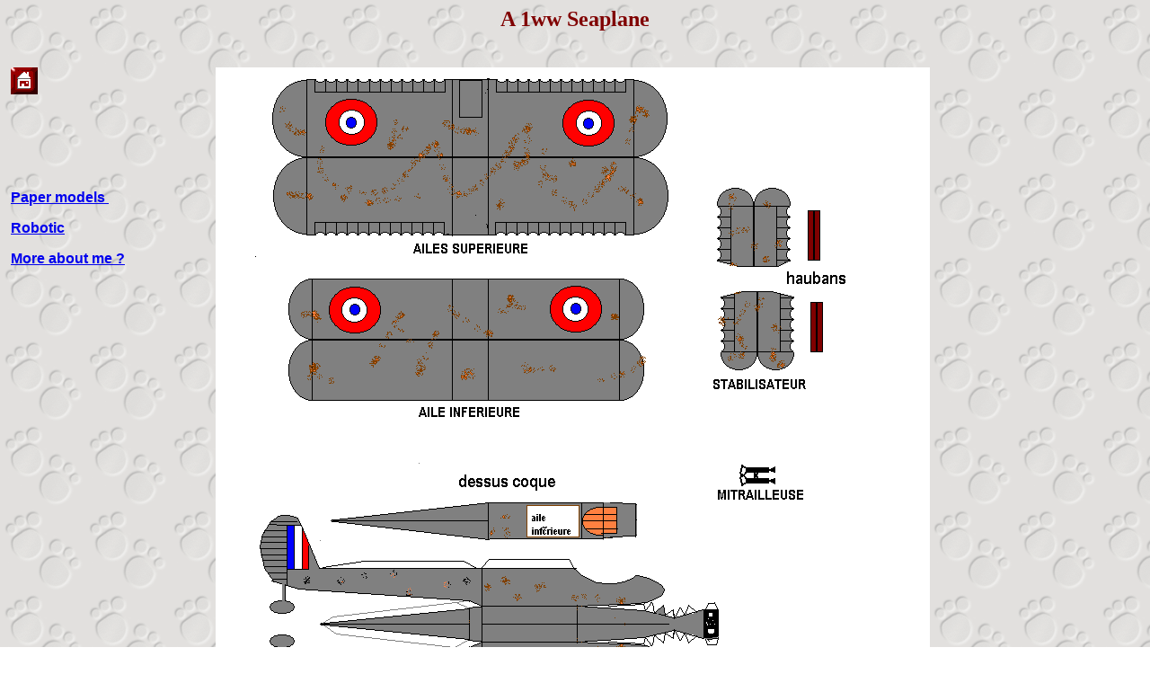

--- FILE ---
content_type: text/html
request_url: http://re-re.eu/modeles/seaplane.html
body_size: 1048
content:
<!doctype html public "-//w3c//dtd html 4.0 transitional//en">
<html>
<head>
   <meta http-equiv="Content-Type" content="text/html; charset=iso-8859-1">
   <meta http-equiv="CONTENT-TYPE" content="text/html; charset=iso-8859-1">
   <meta name="GENERATOR" content="Mozilla/4.7 [fr] (Win98; I) [Netscape]">
   <meta name="AUTHOR" content="Régis CHEV">
   <meta name="CREATED" content="20010201;22122663">
   <meta name="CHANGEDBY" content="Régis CHEV">
   <meta name="CHANGED" content="20010201;22211491">
   <title>robot</title>
<style>

	<!--

		H2 { color: #800000; font-family: sans-serif }

		TD P { color: #800000; font-family: sans-serif }

		H1 { color: #800000; font-family: sans-serif }

		P { color: #800000; font-family: sans-serif }

		TD P.next { text-align: right }

		A:visited { color: #dc2300 }

	-->

	</style>
</head>
<body text="#800000" vlink="#DC2300" background="grypaws.gif">

<center><b><font size=+2>A 1ww Seaplane</font></b></center>

<table BORDER=0 CELLSPACING=0 CELLPADDING=4 WIDTH="100%" >
<caption><COL WIDTH=46*><COL WIDTH=210*><THEAD>
<br></THEAD><TBODY>
<br></TBODY></caption>

<tr VALIGN=TOP>
<td ROWSPAN="4" WIDTH="18%"><a href="index.html"><img SRC="redhome.gif" BORDER=0 height=30 width=30></a>
<br>&nbsp;
<br>&nbsp;
<br>&nbsp;
<br>&nbsp;
<br>&nbsp;
<p><b><u><font color="#000080"><a href="paper.html">Paper models&nbsp;</a></font></u></b>
<p><b><u><font color="#000080"><a href="robotic.html">Robotic</a></font></u></b>
<p><b><u><font color="#000080"><a href="me.html">More about me ?</a></font></u></b>
<br>&nbsp;
<br>&nbsp;
<br>&nbsp;
<br>&nbsp;
<br>&nbsp;
<br>&nbsp;
<br>&nbsp;
<br>&nbsp;
<br>&nbsp;
<br>&nbsp;
<br>&nbsp;
<br>&nbsp;
<br>&nbsp;
<br>&nbsp;
<br>&nbsp;
<br>&nbsp;
<br>&nbsp;
<br>&nbsp;
<br>&nbsp;
<br>&nbsp;
<br>&nbsp;
<br>&nbsp;
<br>&nbsp;
<br>&nbsp;
<br>&nbsp;
<br>&nbsp;
<br>&nbsp;
<br>&nbsp;
<br>&nbsp;
<br>&nbsp;
<br>&nbsp;
<br>&nbsp;
<br>&nbsp;
<br>&nbsp;
<br>&nbsp;
<br>&nbsp;
<br>&nbsp;
<br>&nbsp;
<br>&nbsp;
<br>&nbsp;
<br>&nbsp;
<br>&nbsp;
<p><img SRC="redleft.gif" height=30 width=30><img SRC="redright.gif" NAME="Image2" BORDER=0 height=30 width=30 align=BOTTOM></td>
</tr>

<tr>
<td VALIGN=TOP WIDTH="82%"><img SRC="hydravion.gif" height=1104 width=795></td>
</tr>

<tr>
<td VALIGN=TOP WIDTH="82%"><a href="seaplanehowto.html">Click here for
the explanations&nbsp; !</a></td>
</tr>
</table>


<p STYLE="page-break-before: auto; page-break-after: auto"><font size=-2>Last
update :&nbsp;<SDFIELD TYPE=DATETIME SDNUM="1036;0;JJ/MM/AA">01/02/01</SDFIELD>,<SDFIELD TYPE=DATETIME SDNUM="1036;1036;HH:MM:SS">22:21:15</font></SDFIELD>
</body>
</html>
